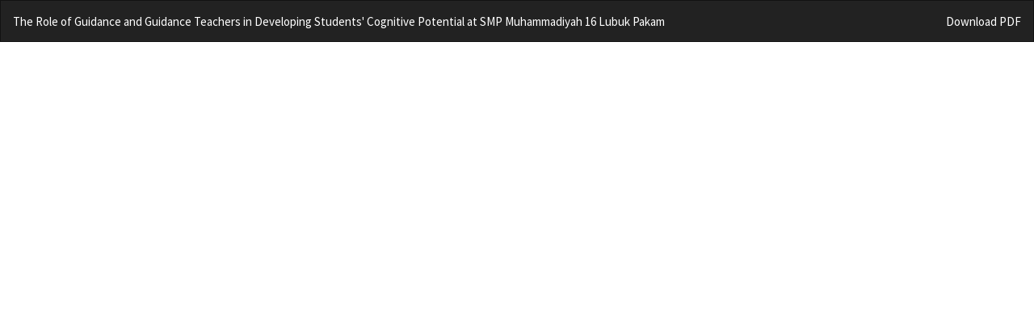

--- FILE ---
content_type: text/html; charset=utf-8
request_url: https://jurnal.larisma.or.id/index.php/JRIP/article/view/366/252
body_size: 1085
content:
<!DOCTYPE html>
<html lang="en-US" xml:lang="en-US">
<head>
	<meta http-equiv="Content-Type" content="text/html; charset=utf-8" />
	<meta name="viewport" content="width=device-width, initial-scale=1.0">
	<title>View of The Role of Guidance and Guidance Teachers in Developing Students&#039; Cognitive Potential at SMP Muhammadiyah 16 Lubuk Pakam</title>

	
<link rel="icon" href="https://jurnal.larisma.or.id/public/journals/3/favicon_en_US.png">
<meta name="generator" content="Open Journal Systems 3.2.1.4">
<meta name="title" content="Jurnal Riset Ilmu Pendidikan (JRIP)" />
<meta name="description" content="Jurnal ilmiah yang mempublikasikan penelitian dan kajian di bidang ilmu pendidikan dan pembelajaran." />
<meta name="description" lang="en" content="An academic journal publishing research in educational sciences and learning." />
<meta name="keywords" content="ilmu pendidikan, penelitian pendidikan, pembelajaran" />
<meta name="keywords" lang="en" content="educational research, learning sciences" />
<meta name="publisher" content="Lembaga Riset Mutiara Akbar" />
<link rel="alternate" type="application/atom+xml" href="https://jurnal.larisma.or.id/index.php/JRIP/gateway/plugin/AnnouncementFeedGatewayPlugin/atom">
<link rel="alternate" type="application/rdf+xml" href="https://jurnal.larisma.or.id/index.php/JRIP/gateway/plugin/AnnouncementFeedGatewayPlugin/rss">
<link rel="alternate" type="application/rss+xml" href="https://jurnal.larisma.or.id/index.php/JRIP/gateway/plugin/AnnouncementFeedGatewayPlugin/rss2">
	<link rel="stylesheet" href="https://jurnal.larisma.or.id/index.php/JRIP/$$$call$$$/page/page/css?name=bootstrapTheme-cosmo" type="text/css" /><link rel="stylesheet" href="https://jurnal.larisma.or.id/public/journals/3/styleSheet.css?v=3.2.1.4" type="text/css" />
	<script src="//ajax.googleapis.com/ajax/libs/jquery/3.3.1/jquery.min.js?v=3.2.1.4" type="text/javascript"></script><script src="//ajax.googleapis.com/ajax/libs/jqueryui/1.12.0/jquery-ui.min.js?v=3.2.1.4" type="text/javascript"></script><script src="https://jurnal.larisma.or.id/lib/pkp/js/lib/jquery/plugins/jquery.tag-it.js?v=3.2.1.4" type="text/javascript"></script><script src="https://jurnal.larisma.or.id/plugins/themes/bootstrap3/bootstrap/js/bootstrap.min.js?v=3.2.1.4" type="text/javascript"></script>
</head>
<body class="pkp_page_article pkp_op_view">

		<header class="header_view">

		<a href="https://jurnal.larisma.or.id/index.php/JRIP/article/view/366" class="return">
			<span class="pkp_screen_reader">
									Return to Article Details
							</span>
		</a>

		<a href="https://jurnal.larisma.or.id/index.php/JRIP/article/view/366" class="title">
			The Role of Guidance and Guidance Teachers in Developing Students&#039; Cognitive Potential at SMP Muhammadiyah 16 Lubuk Pakam
		</a>

		<a href="https://jurnal.larisma.or.id/index.php/JRIP/article/download/366/252/1326" class="download" download>
			<span class="label">
				Download
			</span>
			<span class="pkp_screen_reader">
				Download PDF
			</span>
		</a>

	</header>

	<script type="text/javascript">
		// Creating iframe's src in JS instead of Smarty so that EZProxy-using sites can find our domain in $pdfUrl and do their rewrites on it.
		$(document).ready(function() {
			var urlBase = "https://jurnal.larisma.or.id/plugins/generic/pdfJsViewer/pdf.js/web/viewer.html?file=";
			var pdfUrl = "https:\/\/jurnal.larisma.or.id\/index.php\/JRIP\/article\/download\/366\/252\/1326";
			$("#pdfCanvasContainer > iframe").attr("src", urlBase + encodeURIComponent(pdfUrl));
		});
	</script>

	<div id="pdfCanvasContainer" class="galley_view">
				<iframe src="" width="100%" height="100%" style="min-height: 500px;" title="PDF of The Role of Guidance and Guidance Teachers in Developing Students&#039; Cognitive Potential at SMP Muhammadiyah 16 Lubuk Pakam" allowfullscreen webkitallowfullscreen></iframe>
	</div>
	
</body>
</html>


--- FILE ---
content_type: text/css
request_url: https://jurnal.larisma.or.id/public/journals/3/styleSheet.css?v=3.2.1.4
body_size: -73
content:
.navbar-default {
	background-color: #6f4f25;
	border-color: #121212;
}
